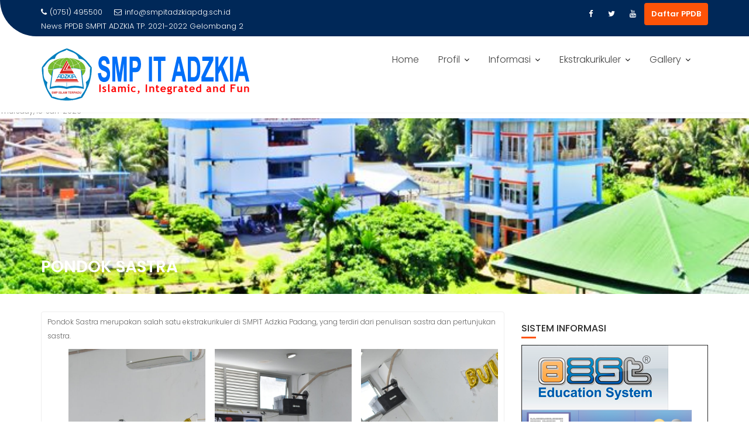

--- FILE ---
content_type: text/html; charset=UTF-8
request_url: http://smpitadzkiapdg.sch.id/?page_id=2022
body_size: 35122
content:
        <!DOCTYPE html><html lang="en-US">
                         Thursday, 15-Jan-2026<br>
    <head>

		        <meta charset="UTF-8">
        <meta name="viewport" content="width=device-width, initial-scale=1">
        <link rel="profile" href="//gmpg.org/xfn/11">
        <link rel="pingback" href="http://smpitadzkiapdg.sch.id/xmlrpc.php">
        <title>Pondok Sastra</title>
<link rel='dns-prefetch' href='//fonts.googleapis.com' />
<link rel='dns-prefetch' href='//s.w.org' />
<link rel="alternate" type="application/rss+xml" title=" &raquo; Feed" href="http://smpitadzkiapdg.sch.id/?feed=rss2" />
<link rel="alternate" type="application/rss+xml" title=" &raquo; Comments Feed" href="http://smpitadzkiapdg.sch.id/?feed=comments-rss2" />
		<script type="text/javascript">
			window._wpemojiSettings = {"baseUrl":"https:\/\/s.w.org\/images\/core\/emoji\/11\/72x72\/","ext":".png","svgUrl":"https:\/\/s.w.org\/images\/core\/emoji\/11\/svg\/","svgExt":".svg","source":{"concatemoji":"http:\/\/smpitadzkiapdg.sch.id\/wp-includes\/js\/wp-emoji-release.min.js?ver=5.0.22"}};
			!function(e,a,t){var n,r,o,i=a.createElement("canvas"),p=i.getContext&&i.getContext("2d");function s(e,t){var a=String.fromCharCode;p.clearRect(0,0,i.width,i.height),p.fillText(a.apply(this,e),0,0);e=i.toDataURL();return p.clearRect(0,0,i.width,i.height),p.fillText(a.apply(this,t),0,0),e===i.toDataURL()}function c(e){var t=a.createElement("script");t.src=e,t.defer=t.type="text/javascript",a.getElementsByTagName("head")[0].appendChild(t)}for(o=Array("flag","emoji"),t.supports={everything:!0,everythingExceptFlag:!0},r=0;r<o.length;r++)t.supports[o[r]]=function(e){if(!p||!p.fillText)return!1;switch(p.textBaseline="top",p.font="600 32px Arial",e){case"flag":return s([55356,56826,55356,56819],[55356,56826,8203,55356,56819])?!1:!s([55356,57332,56128,56423,56128,56418,56128,56421,56128,56430,56128,56423,56128,56447],[55356,57332,8203,56128,56423,8203,56128,56418,8203,56128,56421,8203,56128,56430,8203,56128,56423,8203,56128,56447]);case"emoji":return!s([55358,56760,9792,65039],[55358,56760,8203,9792,65039])}return!1}(o[r]),t.supports.everything=t.supports.everything&&t.supports[o[r]],"flag"!==o[r]&&(t.supports.everythingExceptFlag=t.supports.everythingExceptFlag&&t.supports[o[r]]);t.supports.everythingExceptFlag=t.supports.everythingExceptFlag&&!t.supports.flag,t.DOMReady=!1,t.readyCallback=function(){t.DOMReady=!0},t.supports.everything||(n=function(){t.readyCallback()},a.addEventListener?(a.addEventListener("DOMContentLoaded",n,!1),e.addEventListener("load",n,!1)):(e.attachEvent("onload",n),a.attachEvent("onreadystatechange",function(){"complete"===a.readyState&&t.readyCallback()})),(n=t.source||{}).concatemoji?c(n.concatemoji):n.wpemoji&&n.twemoji&&(c(n.twemoji),c(n.wpemoji)))}(window,document,window._wpemojiSettings);
		</script>
		<style type="text/css">
img.wp-smiley,
img.emoji {
	display: inline !important;
	border: none !important;
	box-shadow: none !important;
	height: 1em !important;
	width: 1em !important;
	margin: 0 .07em !important;
	vertical-align: -0.1em !important;
	background: none !important;
	padding: 0 !important;
}
</style>
<link rel='stylesheet' id='wp-block-library-css'  href='http://smpitadzkiapdg.sch.id/wp-includes/css/dist/block-library/style.min.css?ver=5.0.22' type='text/css' media='all' />
<link rel='stylesheet' id='contact-form-7-css'  href='http://smpitadzkiapdg.sch.id/wp-content/plugins/contact-form-7/includes/css/styles.css?ver=5.1.1' type='text/css' media='all' />
<link rel='stylesheet' id='education-base-googleapis-css'  href='//fonts.googleapis.com/css?family=Poppins:400,300,500,600' type='text/css' media='all' />
<link rel='stylesheet' id='bootstrap-css'  href='http://smpitadzkiapdg.sch.id/wp-content/themes/education-base/assets/library/bootstrap/css/bootstrap.min.css?ver=3.3.6' type='text/css' media='all' />
<link rel='stylesheet' id='font-awesome-css'  href='http://smpitadzkiapdg.sch.id/wp-content/themes/education-base/assets/library/Font-Awesome/css/font-awesome.min.css?ver=4.5.0' type='text/css' media='all' />
<link rel='stylesheet' id='jquery-owl-css'  href='http://smpitadzkiapdg.sch.id/wp-content/themes/education-base/assets/library/owl-carousel/owl.carousel.css?ver=1.3.3' type='text/css' media='all' />
<link rel='stylesheet' id='magnific-popup-css'  href='http://smpitadzkiapdg.sch.id/wp-content/themes/education-base/assets/library/magnific-popup/magnific-popup.css?ver=1.1.0' type='text/css' media='all' />
<link rel='stylesheet' id='education-base-style-css'  href='http://smpitadzkiapdg.sch.id/wp-content/themes/education-base/style.css?ver=1.4.4' type='text/css' media='all' />
<style id='education-base-style-inline-css' type='text/css'>

              .inner-main-title {
                background-image:url('http://smpitadzkiapdg.sch.id/wp-content/uploads/2018/12/cropped-adzkiaprofil-3.jpg');
                background-repeat:no-repeat;
                background-size:cover;
                background-attachment:fixed;
                background-position: center; 
                height: 300px;
            }
            .top-header,
            article.post .entry-header .year,
            .wpcf7-form input.wpcf7-submit ::before ,
            .btn-primary::before {
                background-color: #002858;
            }
            .site-footer{
                background-color: #81d742;
            }
            .copy-right{
                background-color: #002858;
            }
            a:hover,
            a:active,
            a:focus,
            .widget li a:hover,
            .posted-on a:hover,
            .author.vcard a:hover,
            .cat-links a:hover,
            .comments-link a:hover,
            .edit-link a:hover,
            .tags-links a:hover,
            .byline a:hover,
            .main-navigation .acme-normal-page .current_page_item a,
            .main-navigation .acme-normal-page .current-menu-item a,
            .main-navigation .active a,
            .main-navigation .navbar-nav >li a:hover,
            .team-item h3 a:hover,
            .news-notice-content .news-content a:hover,
            .circle .fa{
                color: #fd5308;
            }
            .navbar .navbar-toggle:hover,
            .main-navigation .current_page_ancestor > a:before,
            .comment-form .form-submit input,
            .btn-primary,
            .line > span,
            .wpcf7-form input.wpcf7-submit,
            .wpcf7-form input.wpcf7-submit:hover,
            .owl-buttons > div i:hover,
            article.post .entry-header,
            .sm-up-container,
            .read-more,
            .testimonial-content,
            .round-icon,
            .round-icon:hover{
                background-color: #fd5308;
                color:#fff;
            }
            .blog article.sticky,
            .top-header .read-more,
            .circle{
                border: 2px solid #fd5308;
            }
</style>
<script type='text/javascript' src='http://smpitadzkiapdg.sch.id/wp-includes/js/jquery/jquery.js?ver=1.12.4'></script>
<script type='text/javascript' src='http://smpitadzkiapdg.sch.id/wp-includes/js/jquery/jquery-migrate.min.js?ver=1.4.1'></script>
<!--[if lt IE 9]>
<script type='text/javascript' src='http://smpitadzkiapdg.sch.id/wp-content/themes/education-base/assets/library/html5shiv/html5shiv.min.js?ver=3.7.3'></script>
<![endif]-->
<!--[if lt IE 9]>
<script type='text/javascript' src='http://smpitadzkiapdg.sch.id/wp-content/themes/education-base/assets/library/respond/respond.min.js?ver=1.1.2'></script>
<![endif]-->
<link rel='https://api.w.org/' href='http://smpitadzkiapdg.sch.id/index.php?rest_route=/' />
<link rel="EditURI" type="application/rsd+xml" title="RSD" href="http://smpitadzkiapdg.sch.id/xmlrpc.php?rsd" />
<link rel="wlwmanifest" type="application/wlwmanifest+xml" href="http://smpitadzkiapdg.sch.id/wp-includes/wlwmanifest.xml" /> 
<meta name="generator" content="WordPress 5.0.22" />
<link rel="canonical" href="http://smpitadzkiapdg.sch.id/?page_id=2022" />
<link rel='shortlink' href='http://smpitadzkiapdg.sch.id/?p=2022' />
<link rel="alternate" type="application/json+oembed" href="http://smpitadzkiapdg.sch.id/index.php?rest_route=%2Foembed%2F1.0%2Fembed&#038;url=http%3A%2F%2Fsmpitadzkiapdg.sch.id%2F%3Fpage_id%3D2022" />
<link rel="alternate" type="text/xml+oembed" href="http://smpitadzkiapdg.sch.id/index.php?rest_route=%2Foembed%2F1.0%2Fembed&#038;url=http%3A%2F%2Fsmpitadzkiapdg.sch.id%2F%3Fpage_id%3D2022&#038;format=xml" />
<meta name="generator" content="Custom Login v3.2.8" />
<link rel="icon" href="http://smpitadzkiapdg.sch.id/wp-content/uploads/2018/12/smp-1-150x150.png" sizes="32x32" />
<link rel="icon" href="http://smpitadzkiapdg.sch.id/wp-content/uploads/2018/12/smp-1.png" sizes="192x192" />
<link rel="apple-touch-icon-precomposed" href="http://smpitadzkiapdg.sch.id/wp-content/uploads/2018/12/smp-1.png" />
<meta name="msapplication-TileImage" content="http://smpitadzkiapdg.sch.id/wp-content/uploads/2018/12/smp-1.png" />

	</head>
<body class="page-template-default page page-id-2022 page-parent page-child parent-pageid-1955 wp-custom-logo acme-animate right-sidebar at-sticky-header">

        <div class="site" id="page">
                <a class="skip-link screen-reader-text" href="#content">Skip to content</a>
        <div class='education-base-main-header-wrapper'>            <div class="top-header left-curve">
                <div class="container">
                    <div class="row">
                        <div class="col-sm-6 text-left">
                            <span class='top-phone'><i class='fa fa-phone'></i>(0751) 495500</span><a class='top-email' href='mailto:info@smpitadzkiapdg.sch.id'><i class='fa fa-envelope-o'></i>info@smpitadzkiapdg.sch.id</a>                                            <div class="top-header-latest-posts">
                                                <div class="bn-title">
                                                    News                                                </div>
                                                <div class="news-notice-content">
                                                                                                            <span class="news-content">
                                                            <a href="http://smpitadzkiapdg.sch.id/?p=2465" title="PPDB SMPIT ADZKIA">
                                                                PPDB SMPIT ADZKIA                                                            </a>
                                                        </span>
                                                                                                            <span class="news-content">
                                                            <a href="http://smpitadzkiapdg.sch.id/?p=2428" title="PPDB SMPIT ADZKIA TP. 2021-2022 Gelombang 2">
                                                                PPDB SMPIT ADZKIA TP. 2021-2022 Gelombang 2                                                            </a>
                                                        </span>
                                                                                                            <span class="news-content">
                                                            <a href="http://smpitadzkiapdg.sch.id/?p=2384" title="PPDB SMPIT ADZKIA TP.2021-2022">
                                                                PPDB SMPIT ADZKIA TP.2021-2022                                                            </a>
                                                        </span>
                                                                                                            <span class="news-content">
                                                            <a href="http://smpitadzkiapdg.sch.id/?p=2255" title="PPDB SMPIT ADZKIA TP. 2020/2021">
                                                                PPDB SMPIT ADZKIA TP. 2020/2021                                                            </a>
                                                        </span>
                                                                                                            <span class="news-content">
                                                            <a href="http://smpitadzkiapdg.sch.id/?p=2146" title="Pendaftaran Peserta Didik Baru 2019">
                                                                Pendaftaran Peserta Didik Baru 2019                                                            </a>
                                                        </span>
                                                                                                    </div>
                                            </div> <!-- .header-latest-posts -->
                                                                </div>
                        <div class="col-sm-6 text-right">
                                    <ul class="socials init-animate">
                            <li class="facebook">
                    <a href="https://www.facebook.com/smpit.adzkia.3" title="Facebook"  target="_blank"><i class="fa fa-facebook"></i></a>
                </li>
                            <li class="twitter">
                    <a href="http://www.twitter.com" title="Twitter" target="_blank"><i class="fa fa-twitter"></i></a>
                </li>
                            <li class="youtube">
                    <a href="http://www.youtube.com" title="Youtube" target="_blank"><i class="fa fa-youtube"></i></a>
                </li>
                    </ul>
                                        <a class="read-more" href="http://ppdb.adzkiasumbar.or.id/">Daftar PPDB</a>
                                                        </div>
                    </div>
                </div>
            </div>
                    <div class="navbar at-navbar  education-base-sticky" id="navbar" role="navigation">
            <div class="container">
                <div class="navbar-header">
                    <button type="button" class="navbar-toggle" data-toggle="collapse" data-target=".navbar-collapse"><i class="fa fa-bars"></i></button>
                    <a href="http://smpitadzkiapdg.sch.id/" class="custom-logo-link" rel="home" itemprop="url"><img width="360" height="100" src="http://smpitadzkiapdg.sch.id/wp-content/uploads/2018/12/cropped-LOGO-SMP-ADZKIA.png" class="custom-logo" alt="" itemprop="logo" srcset="http://smpitadzkiapdg.sch.id/wp-content/uploads/2018/12/cropped-LOGO-SMP-ADZKIA.png 360w, http://smpitadzkiapdg.sch.id/wp-content/uploads/2018/12/cropped-LOGO-SMP-ADZKIA-300x83.png 300w" sizes="(max-width: 360px) 100vw, 360px" /></a>                </div>
                <div class="main-navigation navbar-collapse collapse">
                    <div class="menu-menu-utama-container"><ul id="primary-menu" class="nav navbar-nav navbar-right acme-normal-page"><li id="menu-item-2102" class="menu-item menu-item-type-post_type menu-item-object-page menu-item-home menu-item-2102"><a href="http://smpitadzkiapdg.sch.id/">Home</a></li>
<li id="menu-item-2177" class="menu-item menu-item-type-custom menu-item-object-custom menu-item-has-children menu-item-2177"><a href="#">Profil</a>
<ul class="sub-menu">
	<li id="menu-item-2071" class="menu-item menu-item-type-post_type menu-item-object-page menu-item-2071"><a href="http://smpitadzkiapdg.sch.id/?page_id=2">Sejarah</a></li>
	<li id="menu-item-2188" class="menu-item menu-item-type-post_type menu-item-object-page menu-item-2188"><a href="http://smpitadzkiapdg.sch.id/?page_id=2185">Visi dan Misi</a></li>
	<li id="menu-item-2190" class="menu-item menu-item-type-post_type menu-item-object-page menu-item-2190"><a href="http://smpitadzkiapdg.sch.id/?page_id=2187">Tujuan</a></li>
	<li id="menu-item-1843" class="menu-item menu-item-type-post_type menu-item-object-page menu-item-has-children menu-item-1843"><a href="http://smpitadzkiapdg.sch.id/?page_id=8">Pimpinan</a>
	<ul class="sub-menu">
		<li id="menu-item-2099" class="menu-item menu-item-type-post_type menu-item-object-page menu-item-2099"><a href="http://smpitadzkiapdg.sch.id/?page_id=1924">Kepala Sekolah</a></li>
		<li id="menu-item-2117" class="menu-item menu-item-type-post_type menu-item-object-page menu-item-2117"><a href="http://smpitadzkiapdg.sch.id/?page_id=1926">Wakil Kepala Sekolah I</a></li>
		<li id="menu-item-2118" class="menu-item menu-item-type-post_type menu-item-object-page menu-item-2118"><a href="http://smpitadzkiapdg.sch.id/?page_id=1929">Wakil Kepala Sekolah II</a></li>
	</ul>
</li>
	<li id="menu-item-2183" class="menu-item menu-item-type-post_type menu-item-object-page menu-item-2183"><a href="http://smpitadzkiapdg.sch.id/?page_id=2179">Sambutan Kepala Sekolah</a></li>
</ul>
</li>
<li id="menu-item-2178" class="menu-item menu-item-type-custom menu-item-object-custom menu-item-has-children menu-item-2178"><a href="#">Informasi</a>
<ul class="sub-menu">
	<li id="menu-item-2123" class="menu-item menu-item-type-taxonomy menu-item-object-category menu-item-2123"><a href="http://smpitadzkiapdg.sch.id/?cat=16">Pengumuman</a></li>
	<li id="menu-item-2124" class="menu-item menu-item-type-taxonomy menu-item-object-category menu-item-2124"><a href="http://smpitadzkiapdg.sch.id/?cat=13">Kegiatan Sekolah</a></li>
	<li id="menu-item-2126" class="menu-item menu-item-type-taxonomy menu-item-object-category menu-item-2126"><a href="http://smpitadzkiapdg.sch.id/?cat=17">Prestasi dalam ridho Allah</a></li>
</ul>
</li>
<li id="menu-item-2090" class="menu-item menu-item-type-post_type menu-item-object-page current-page-ancestor current-menu-ancestor current-menu-parent current-page-parent current_page_parent current_page_ancestor menu-item-has-children menu-item-2090"><a href="http://smpitadzkiapdg.sch.id/?page_id=1955">Ekstrakurikuler</a>
<ul class="sub-menu">
	<li id="menu-item-2110" class="menu-item menu-item-type-post_type menu-item-object-page menu-item-2110"><a href="http://smpitadzkiapdg.sch.id/?page_id=1690">Pramuka</a></li>
	<li id="menu-item-2100" class="menu-item menu-item-type-post_type menu-item-object-page menu-item-2100"><a href="http://smpitadzkiapdg.sch.id/?page_id=1891">Matematika</a></li>
	<li id="menu-item-2121" class="menu-item menu-item-type-post_type menu-item-object-page menu-item-2121"><a href="http://smpitadzkiapdg.sch.id/?page_id=1678">Multimedia</a></li>
	<li id="menu-item-2109" class="menu-item menu-item-type-post_type menu-item-object-page menu-item-has-children menu-item-2109"><a href="http://smpitadzkiapdg.sch.id/?page_id=1767">IPA</a>
	<ul class="sub-menu">
		<li id="menu-item-2122" class="menu-item menu-item-type-post_type menu-item-object-page menu-item-2122"><a href="http://smpitadzkiapdg.sch.id/?page_id=23">Fisika</a></li>
		<li id="menu-item-2101" class="menu-item menu-item-type-post_type menu-item-object-page menu-item-2101"><a href="http://smpitadzkiapdg.sch.id/?page_id=1777">Biologi</a></li>
	</ul>
</li>
	<li id="menu-item-2111" class="menu-item menu-item-type-post_type menu-item-object-page menu-item-2111"><a href="http://smpitadzkiapdg.sch.id/?page_id=1692">IPS</a></li>
	<li id="menu-item-2091" class="menu-item menu-item-type-post_type menu-item-object-page current-menu-item page_item page-item-2022 current_page_item menu-item-has-children menu-item-2091"><a href="http://smpitadzkiapdg.sch.id/?page_id=2022">Sastra</a>
	<ul class="sub-menu">
		<li id="menu-item-2105" class="menu-item menu-item-type-post_type menu-item-object-page menu-item-2105"><a href="http://smpitadzkiapdg.sch.id/?page_id=1775">Sastra Indonesia</a></li>
		<li id="menu-item-2104" class="menu-item menu-item-type-post_type menu-item-object-page menu-item-2104"><a href="http://smpitadzkiapdg.sch.id/?page_id=21">English</a></li>
	</ul>
</li>
	<li id="menu-item-2106" class="menu-item menu-item-type-post_type menu-item-object-page menu-item-has-children menu-item-2106"><a href="http://smpitadzkiapdg.sch.id/?page_id=1765">Pandekar</a>
	<ul class="sub-menu">
		<li id="menu-item-2107" class="menu-item menu-item-type-post_type menu-item-object-page menu-item-2107"><a href="http://smpitadzkiapdg.sch.id/?page_id=1682">Karate</a></li>
		<li id="menu-item-2108" class="menu-item menu-item-type-post_type menu-item-object-page menu-item-2108"><a href="http://smpitadzkiapdg.sch.id/?page_id=1674">Taekwondo</a></li>
	</ul>
</li>
	<li id="menu-item-2112" class="menu-item menu-item-type-post_type menu-item-object-page menu-item-has-children menu-item-2112"><a href="http://smpitadzkiapdg.sch.id/?page_id=1763">Olahraga</a>
	<ul class="sub-menu">
		<li id="menu-item-2114" class="menu-item menu-item-type-post_type menu-item-object-page menu-item-2114"><a href="http://smpitadzkiapdg.sch.id/?page_id=1684">Bola Basket</a></li>
		<li id="menu-item-2113" class="menu-item menu-item-type-post_type menu-item-object-page menu-item-2113"><a href="http://smpitadzkiapdg.sch.id/?page_id=1680">Bulu Tangkis</a></li>
		<li id="menu-item-2115" class="menu-item menu-item-type-post_type menu-item-object-page menu-item-2115"><a href="http://smpitadzkiapdg.sch.id/?page_id=1676">Sepak Bola</a></li>
	</ul>
</li>
	<li id="menu-item-2119" class="menu-item menu-item-type-post_type menu-item-object-page menu-item-has-children menu-item-2119"><a href="http://smpitadzkiapdg.sch.id/?page_id=1773">Kesenian</a>
	<ul class="sub-menu">
		<li id="menu-item-2103" class="menu-item menu-item-type-post_type menu-item-object-page menu-item-2103"><a href="http://smpitadzkiapdg.sch.id/?page_id=1688">Seni Lukis</a></li>
		<li id="menu-item-2120" class="menu-item menu-item-type-post_type menu-item-object-page menu-item-2120"><a href="http://smpitadzkiapdg.sch.id/?page_id=1686">Nasyid</a></li>
	</ul>
</li>
</ul>
</li>
<li id="menu-item-2191" class="menu-item menu-item-type-custom menu-item-object-custom menu-item-has-children menu-item-2191"><a href="#">Gallery</a>
<ul class="sub-menu">
	<li id="menu-item-2096" class="menu-item menu-item-type-post_type menu-item-object-page menu-item-2096"><a href="http://smpitadzkiapdg.sch.id/?page_id=1907">Gallery 1</a></li>
	<li id="menu-item-2095" class="menu-item menu-item-type-post_type menu-item-object-page menu-item-2095"><a href="http://smpitadzkiapdg.sch.id/?page_id=1909">Gallery 2</a></li>
	<li id="menu-item-2094" class="menu-item menu-item-type-post_type menu-item-object-page menu-item-2094"><a href="http://smpitadzkiapdg.sch.id/?page_id=1911">Gallery 3</a></li>
	<li id="menu-item-2093" class="menu-item menu-item-type-post_type menu-item-object-page menu-item-2093"><a href="http://smpitadzkiapdg.sch.id/?page_id=1960">Gallery 4</a></li>
</ul>
</li>
</ul></div>                </div>
                <!--/.nav-collapse -->
            </div>
        </div>
        </div>	<div class="wrapper inner-main-title">
		<div class="container">
			<header class="entry-header init-animate slideInUp1">
				<h1 class="entry-title">Pondok Sastra</h1>							</header><!-- .entry-header -->
		</div>
	</div>
	<div id="content" class="site-content container clearfix">
	<div id="primary" class="content-area">
		<main id="main" class="site-main" role="main">
			<article id="post-2022" class="init-animate slideInUp1 post-2022 page type-page status-publish hentry">
		<!-- .single-feat-->
	<div class="content-wrapper">
		<div class="entry-content">
			
<p>Pondok Sastra merupakan salah satu ekstrakurikuler di SMPIT Adzkia  Padang, yang terdiri dari penulisan sastra dan pertunjukan sastra.</p>



<ul class="wp-block-gallery columns-3 is-cropped"><li class="blocks-gallery-item"><figure><img src="http://smpitadzkiapdg.sch.id/wp-content/uploads/2021/12/DSC_1121_2-1024x683.jpg" alt="" data-id="2472" data-link="http://smpitadzkiapdg.sch.id/?attachment_id=2472" class="wp-image-2472" srcset="http://smpitadzkiapdg.sch.id/wp-content/uploads/2021/12/DSC_1121_2-1024x683.jpg 1024w, http://smpitadzkiapdg.sch.id/wp-content/uploads/2021/12/DSC_1121_2-300x200.jpg 300w, http://smpitadzkiapdg.sch.id/wp-content/uploads/2021/12/DSC_1121_2-768x512.jpg 768w" sizes="(max-width: 1024px) 100vw, 1024px" /></figure></li><li class="blocks-gallery-item"><figure><img src="http://smpitadzkiapdg.sch.id/wp-content/uploads/2021/12/DSC_1125_1-1024x683.jpg" alt="" data-id="2473" data-link="http://smpitadzkiapdg.sch.id/?attachment_id=2473" class="wp-image-2473" srcset="http://smpitadzkiapdg.sch.id/wp-content/uploads/2021/12/DSC_1125_1-1024x683.jpg 1024w, http://smpitadzkiapdg.sch.id/wp-content/uploads/2021/12/DSC_1125_1-300x200.jpg 300w, http://smpitadzkiapdg.sch.id/wp-content/uploads/2021/12/DSC_1125_1-768x512.jpg 768w" sizes="(max-width: 1024px) 100vw, 1024px" /></figure></li><li class="blocks-gallery-item"><figure><img src="http://smpitadzkiapdg.sch.id/wp-content/uploads/2021/12/DSC_1128_2-1024x683.jpg" alt="" data-id="2474" data-link="http://smpitadzkiapdg.sch.id/?attachment_id=2474" class="wp-image-2474" srcset="http://smpitadzkiapdg.sch.id/wp-content/uploads/2021/12/DSC_1128_2-1024x683.jpg 1024w, http://smpitadzkiapdg.sch.id/wp-content/uploads/2021/12/DSC_1128_2-300x200.jpg 300w, http://smpitadzkiapdg.sch.id/wp-content/uploads/2021/12/DSC_1128_2-768x512.jpg 768w" sizes="(max-width: 1024px) 100vw, 1024px" /></figure></li><li class="blocks-gallery-item"><figure><img src="http://smpitadzkiapdg.sch.id/wp-content/uploads/2021/12/DSC_1130_1-1024x683.jpg" alt="" data-id="2475" data-link="http://smpitadzkiapdg.sch.id/?attachment_id=2475" class="wp-image-2475" srcset="http://smpitadzkiapdg.sch.id/wp-content/uploads/2021/12/DSC_1130_1-1024x683.jpg 1024w, http://smpitadzkiapdg.sch.id/wp-content/uploads/2021/12/DSC_1130_1-300x200.jpg 300w, http://smpitadzkiapdg.sch.id/wp-content/uploads/2021/12/DSC_1130_1-768x512.jpg 768w" sizes="(max-width: 1024px) 100vw, 1024px" /></figure></li></ul>
		</div><!-- .entry-content -->
		<footer class="entry-footer">
					</footer><!-- .entry-footer -->
	</div>
</article><!-- #post-## -->		</main><!-- #main -->
	</div><!-- #primary -->
	<div id="secondary-right" class="at-fixed-width widget-area sidebar secondary-sidebar" role="complementary">
		<div id="sidebar-section-top" class="widget-area sidebar init-animate slideInUp1 clearfix">
			<section id="text-5" class="widget widget_text"><h2 class="widget-title">Sistem Informasi</h2><div class="line"><span class="fa fa-graduation-cap"></span></div>			<div class="textwidget"><table border="1">
<tbody>
<tr>
<td><img class="alignnone size-full wp-image-1795" src="http://smpitadzkiapdg.sch.id/wp-content/uploads/2018/12/logo_best.jpg" alt="" width="250" height="110" /><a href="http://app.besteducation.web.id/bestv13/prg/login_user.php?user=guru&amp;nos=105"><img class="alignnone size-full wp-image-1553" src="http://smpitadzkiapdg.sch.id/wp-content/uploads/2018/12/login_guru.png" alt="" width="96" height="93" /></a><a href="http://app.besteducation.web.id/bestv13/prg/login_user.php?user=siswa&amp;nos=105"><img class="alignnone size-full wp-image-1554" src="http://smpitadzkiapdg.sch.id/wp-content/uploads/2018/12/login_siswa.png" alt="" width="98" height="93" /></a><a href="http://app.besteducation.web.id/bestv13/prg/login_user.php?user=ortu&amp;nos=105"><img class="alignnone size-full wp-image-1555" src="http://smpitadzkiapdg.sch.id/wp-content/uploads/2018/12/login_ortu.png" alt="" width="96" height="93" /></a></td>
</tr>
</tbody>
</table>
</div>
		</section><section id="text-8" class="widget widget_text"><h2 class="widget-title">Webmail</h2><div class="line"><span class="fa fa-graduation-cap"></span></div>			<div class="textwidget"><table border ="1">
<tr>
<td>
<a href="https://webmail.smpitadzkiapdg.sch.id"><img class="alignnone size-full wp-image-1950" src="http://smpitadzkiapdg.sch.id/wp-content/uploads/2018/12/gambar-login-e1546045324913.jpg" alt="" width="140" height="140" /></a>
</td>
</tr>
</table>
</div>
		</section>		</div>
	</div>
</div><!-- #content -->
        <div class="clearfix"></div>
        <footer class="site-footer">
                            <div class="container">
                    <div class="bottom">
                        <div id="footer-top">
                            <div class="footer-columns at-fixed-width">
                                                                    <div class="footer-sidebar col-sm-3 init-animate slideInUp1">
                                        <aside id="text-6" class="widget widget_text"><h3 class="widget-title"><span>Alamat</span></h3><div class="line"><span class="fa fa-graduation-cap"></span></div>			<div class="textwidget"><p>Komplek Adzkia Jl. Taratak Paneh No. 7 Kel. Korong Gadang Kec. Kuranji Kota Padang 25156</p>
<p><img class="alignnone wp-image-2017" src="http://smpitadzkiapdg.sch.id/wp-content/uploads/2019/01/email-300x214.png" alt="" width="18" height="13" /> info@smpitadzkiapdg.sch.id</p>
<p><img class="alignnone wp-image-2018" src="http://smpitadzkiapdg.sch.id/wp-content/uploads/2019/01/vektor-telepon8-300x300.png" alt="" width="17" height="17" /> (0751) 495500</p>
<p>&nbsp;</p>
<p>&nbsp;</p>
<p>&nbsp;</p>
</div>
		</aside>                                    </div>
                                                                    <div class="footer-sidebar col-sm-3 init-animate slideInUp1">
                                        <aside id="text-7" class="widget widget_text"><h3 class="widget-title"><span>LINK TERKAIT</span></h3><div class="line"><span class="fa fa-graduation-cap"></span></div>			<div class="textwidget"><p><a href="http://www.adzkiasumbar.or.id"><img class="alignnone wp-image-2003" src="http://smpitadzkiapdg.sch.id/wp-content/uploads/2019/01/logo-adzkia.png" alt="" width="94" height="94" /></a></p>
<p><a href="http://www.smkadzkiapdg.sch.id"><img class="alignnone wp-image-2004" src="http://smpitadzkiapdg.sch.id/wp-content/uploads/2019/01/LOGO-SMK.png" alt="" width="95" height="90" /></a>         <a href="http://www.stkipadzkia.ac.id"><img class="alignnone wp-image-2005" src="http://smpitadzkiapdg.sch.id/wp-content/uploads/2019/01/LOGO-STKIP-300x300.png" alt="" width="90" height="90" /></a></p>
</div>
		</aside>                                    </div>
                                                                    <div class="footer-sidebar col-sm-3 init-animate slideInUp1">
                                        <aside id="media_image-2" class="widget widget_media_image"><h3 class="widget-title"><span>Depan Sekolah</span></h3><div class="line"><span class="fa fa-graduation-cap"></span></div><img width="300" height="225" src="http://smpitadzkiapdg.sch.id/wp-content/uploads/2018/12/smp-it-1-300x225.jpg" class="image wp-image-1787  attachment-medium size-medium" alt="" style="max-width: 100%; height: auto;" srcset="http://smpitadzkiapdg.sch.id/wp-content/uploads/2018/12/smp-it-1-300x225.jpg 300w, http://smpitadzkiapdg.sch.id/wp-content/uploads/2018/12/smp-it-1.jpg 400w" sizes="(max-width: 300px) 100vw, 300px" /></aside>                                    </div>
                                                            </div>
                        </div><!-- #foter-top -->
                    </div><!-- bottom-->
                </div>
                <div class="clearfix"></div>
                            <div class="copy-right">
                <div class='container'>
                    <div class="row">
                        <div class="col-sm-4 init-animate fadeInDown">
                            <div class='text-left'>        <ul class="socials init-animate">
                            <li class="facebook">
                    <a href="https://www.facebook.com/smpit.adzkia.3" title="Facebook"  target="_blank"><i class="fa fa-facebook"></i></a>
                </li>
                            <li class="twitter">
                    <a href="http://www.twitter.com" title="Twitter" target="_blank"><i class="fa fa-twitter"></i></a>
                </li>
                            <li class="youtube">
                    <a href="http://www.youtube.com" title="Youtube" target="_blank"><i class="fa fa-youtube"></i></a>
                </li>
                    </ul>
        </div>                        </div>
                        <div class="col-sm-4 init-animate fadeInDown">
                                                            <p class="text-center">
                                    Copyright©2018 SMPIT Adzkia Padang                                </p>
                                                    </div>
                        <div class="col-sm-4 init-animate fadeInDown">
                            <div class="footer-copyright border text-right">
                                <div class="site-info">
                                    Humas Sekolah by <a href="http://www.smpitadzkiapdg.sch.id/" rel="designer">SMPIT Adzkia</a>                                </div><!-- .site-info -->
                            </div>
                        </div>
                    </div>
                </div>
                <a href="#page" class="sm-up-container"><i class="fa fa-angle-up sm-up"></i></a>
            </div>
        </footer>
            </div><!-- #page -->
    <script type='text/javascript'>
/* <![CDATA[ */
var wpcf7 = {"apiSettings":{"root":"http:\/\/smpitadzkiapdg.sch.id\/index.php?rest_route=\/contact-form-7\/v1","namespace":"contact-form-7\/v1"}};
/* ]]> */
</script>
<script type='text/javascript' src='http://smpitadzkiapdg.sch.id/wp-content/plugins/contact-form-7/includes/js/scripts.js?ver=5.1.1'></script>
<script type='text/javascript' src='http://smpitadzkiapdg.sch.id/wp-content/themes/education-base/acmethemes/core/js/skip-link-focus-fix.js?ver=20130115'></script>
<script type='text/javascript' src='http://smpitadzkiapdg.sch.id/wp-content/themes/education-base/assets/library/bootstrap/js/bootstrap.min.js?ver=3.3.6'></script>
<script type='text/javascript' src='http://smpitadzkiapdg.sch.id/wp-content/themes/education-base/assets/library/owl-carousel/owl.carousel.min.js?ver=1.3.3'></script>
<script type='text/javascript' src='http://smpitadzkiapdg.sch.id/wp-includes/js/imagesloaded.min.js?ver=3.2.0'></script>
<script type='text/javascript' src='http://smpitadzkiapdg.sch.id/wp-includes/js/masonry.min.js?ver=3.3.2'></script>
<script type='text/javascript' src='http://smpitadzkiapdg.sch.id/wp-content/themes/education-base/assets/library/wow/js/wow.min.js?ver=1.1.2'></script>
<script type='text/javascript' src='http://smpitadzkiapdg.sch.id/wp-content/themes/education-base/assets/library/magnific-popup/jquery.magnific-popup.min.js?ver=1.1.0'></script>
<script type='text/javascript' src='http://smpitadzkiapdg.sch.id/wp-content/themes/education-base/assets/js/education-base-custom.js?ver=1.4.6'></script>
<script type='text/javascript' src='http://smpitadzkiapdg.sch.id/wp-includes/js/wp-embed.min.js?ver=5.0.22'></script>
</body>
</html>